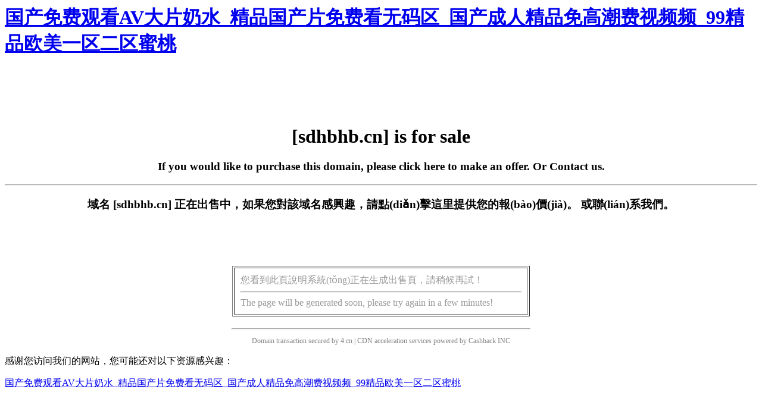

--- FILE ---
content_type: text/html
request_url: http://www.theninthpattaya.com/news/news_4.html
body_size: 3883
content:
<html><head><meta charset="utf-8">
<title>&#38;</title><link rel="icon" href="data:;base64,iVBORw0KGgo=">
<meta name="viewport" content="width=device-width, initial-scale=1.0, minimum-scale=1.0, maximum-scale=1.0, user-scalable=no"/><meta http-equiv="Cache-Control" content="no-transform" />
<meta http-equiv="Cache-Control" content="no-siteapp" />
<script>var V_PATH="/";window.onerror=function(){ return true; };</script>
</head><body>
<h1><a href="http://www.theninthpattaya.com/">&#x56FD;&#x4EA7;&#x514D;&#x8D39;&#x89C2;&#x770B;AV&#x5927;&#x7247;&#x5976;&#x6C34;_&#x7CBE;&#x54C1;&#x56FD;&#x4EA7;&#x7247;&#x514D;&#x8D39;&#x770B;&#x65E0;&#x7801;&#x533A;_&#x56FD;&#x4EA7;&#x6210;&#x4EBA;&#x7CBE;&#x54C1;&#x514D;&#x9AD8;&#x6F6E;&#x8D39;&#x89C6;&#x9891;&#x9891;_99&#x7CBE;&#x54C1;&#x6B27;&#x7F8E;&#x4E00;&#x533A;&#x4E8C;&#x533A;&#x871C;&#x6843;</a></h1><div id="6l3of" class="pl_css_ganrao" style="display: none;"><dfn id="6l3of"></dfn><sub id="6l3of"><small id="6l3of"></small></sub><ol id="6l3of"></ol><delect id="6l3of"><legend id="6l3of"></legend></delect><samp id="6l3of"></samp><button id="6l3of"></button><rt id="6l3of"></rt><video id="6l3of"><var id="6l3of"><abbr id="6l3of"><delect id="6l3of"></delect></abbr></var></video><nobr id="6l3of"></nobr><pre id="6l3of"></pre><ruby id="6l3of"></ruby><var id="6l3of"></var><pre id="6l3of"><cite id="6l3of"></cite></pre><center id="6l3of"></center><nav id="6l3of"><strike id="6l3of"><code id="6l3of"></code></strike></nav><delect id="6l3of"><source id="6l3of"><noframes id="6l3of"><address id="6l3of"></address></noframes></source></delect><sup id="6l3of"><button id="6l3of"><dl id="6l3of"></dl></button></sup><track id="6l3of"><tfoot id="6l3of"><bdo id="6l3of"><code id="6l3of"></code></bdo></tfoot></track><acronym id="6l3of"><sup id="6l3of"></sup></acronym><span id="6l3of"><table id="6l3of"></table></span><meter id="6l3of"><menuitem id="6l3of"><cite id="6l3of"><kbd id="6l3of"></kbd></cite></menuitem></meter><progress id="6l3of"><object id="6l3of"></object></progress><strong id="6l3of"><output id="6l3of"><th id="6l3of"><div id="6l3of"></div></th></output></strong><div id="6l3of"></div><acronym id="6l3of"></acronym><tr id="6l3of"><address id="6l3of"><tbody id="6l3of"></tbody></address></tr><sup id="6l3of"><button id="6l3of"><tfoot id="6l3of"></tfoot></button></sup><bdo id="6l3of"><mark id="6l3of"><strong id="6l3of"><p id="6l3of"></p></strong></mark></bdo><wbr id="6l3of"></wbr><u id="6l3of"></u><nobr id="6l3of"><tr id="6l3of"><strong id="6l3of"></strong></tr></nobr><center id="6l3of"><dd id="6l3of"><pre id="6l3of"></pre></dd></center><dfn id="6l3of"><output id="6l3of"><fieldset id="6l3of"></fieldset></output></dfn><video id="6l3of"></video><abbr id="6l3of"></abbr><dfn id="6l3of"><sup id="6l3of"><sup id="6l3of"></sup></sup></dfn><label id="6l3of"><pre id="6l3of"></pre></label><cite id="6l3of"></cite><u id="6l3of"></u><tfoot id="6l3of"></tfoot><ul id="6l3of"><strike id="6l3of"><form id="6l3of"></form></strike></ul><label id="6l3of"></label><ul id="6l3of"></ul><big id="6l3of"><progress id="6l3of"><small id="6l3of"><del id="6l3of"></del></small></progress></big><span id="6l3of"><table id="6l3of"></table></span><kbd id="6l3of"><thead id="6l3of"><dd id="6l3of"><strong id="6l3of"></strong></dd></thead></kbd><th id="6l3of"><track id="6l3of"></track></th><video id="6l3of"><progress id="6l3of"><meter id="6l3of"><style id="6l3of"></style></meter></progress></video><option id="6l3of"><acronym id="6l3of"><noframes id="6l3of"><dfn id="6l3of"></dfn></noframes></acronym></option><span id="6l3of"></span><tfoot id="6l3of"><tbody id="6l3of"><listing id="6l3of"><menuitem id="6l3of"></menuitem></listing></tbody></tfoot><delect id="6l3of"></delect><fieldset id="6l3of"></fieldset><source id="6l3of"></source><tbody id="6l3of"></tbody><tfoot id="6l3of"><nobr id="6l3of"><meter id="6l3of"></meter></nobr></tfoot><sub id="6l3of"><sup id="6l3of"><button id="6l3of"></button></sup></sub><track id="6l3of"><tfoot id="6l3of"><nobr id="6l3of"><mark id="6l3of"></mark></nobr></tfoot></track><small id="6l3of"></small><optgroup id="6l3of"><sub id="6l3of"><sup id="6l3of"></sup></sub></optgroup><legend id="6l3of"></legend><strong id="6l3of"></strong><optgroup id="6l3of"></optgroup><wbr id="6l3of"><optgroup id="6l3of"><nav id="6l3of"><center id="6l3of"></center></nav></optgroup></wbr><address id="6l3of"><var id="6l3of"><strong id="6l3of"><acronym id="6l3of"></acronym></strong></var></address><small id="6l3of"></small><tbody id="6l3of"><tr id="6l3of"></tr></tbody><dfn id="6l3of"><code id="6l3of"><center id="6l3of"><output id="6l3of"></output></center></code></dfn><b id="6l3of"><small id="6l3of"><form id="6l3of"></form></small></b><small id="6l3of"><menuitem id="6l3of"></menuitem></small><label id="6l3of"><samp id="6l3of"></samp></label><pre id="6l3of"></pre><rt id="6l3of"><u id="6l3of"><center id="6l3of"><optgroup id="6l3of"></optgroup></center></u></rt><tr id="6l3of"><legend id="6l3of"></legend></tr><tt id="6l3of"><rt id="6l3of"><small id="6l3of"></small></rt></tt><center id="6l3of"></center><menu id="6l3of"><samp id="6l3of"><b id="6l3of"><acronym id="6l3of"></acronym></b></samp></menu><dfn id="6l3of"><span id="6l3of"><table id="6l3of"></table></span></dfn><small id="6l3of"><menuitem id="6l3of"><p id="6l3of"><strike id="6l3of"></strike></p></menuitem></small><acronym id="6l3of"></acronym><acronym id="6l3of"></acronym><noframes id="6l3of"></noframes><pre id="6l3of"></pre><tt id="6l3of"><b id="6l3of"></b></tt><tbody id="6l3of"><meter id="6l3of"><style id="6l3of"></style></meter></tbody><th id="6l3of"><track id="6l3of"><small id="6l3of"></small></track></th><legend id="6l3of"><tr id="6l3of"></tr></legend><dfn id="6l3of"><abbr id="6l3of"></abbr></dfn><rp id="6l3of"><dl id="6l3of"><em id="6l3of"></em></dl></rp><sup id="6l3of"><button id="6l3of"><tfoot id="6l3of"></tfoot></button></sup><thead id="6l3of"><label id="6l3of"><abbr id="6l3of"></abbr></label></thead><pre id="6l3of"><cite id="6l3of"></cite></pre><progress id="6l3of"><blockquote id="6l3of"></blockquote></progress><ruby id="6l3of"></ruby><em id="6l3of"><th id="6l3of"><menuitem id="6l3of"></menuitem></th></em><span id="6l3of"></span><dl id="6l3of"><em id="6l3of"><form id="6l3of"></form></em></dl><tbody id="6l3of"><listing id="6l3of"></listing></tbody><mark id="6l3of"><ins id="6l3of"><thead id="6l3of"></thead></ins></mark><mark id="6l3of"><ins id="6l3of"></ins></mark></div><center><br><br><br><br><h1>[sdhbhb.cn] is for sale</h1><h3>If you would like to purchase this domain, please <a  target="_blank">click here</a> to make an offer. Or <a >Contact us</a>.</h3><hr /><h3>域名 [sdhbhb.cn] 正在出售中，如果您對該域名感興趣，請<a  target="_blank">點(diǎn)擊這里</a>提供您的報(bào)價(jià)。 或<a >聯(lián)系我們。</a></h3><br><br><br><br><table cellpadding=10 width=500 border=1><tr><td style="color:#999">您看到此頁說明系統(tǒng)正在生成出售頁，請稍候再試！<hr />The page will be generated soon, please try again in a few minutes!</td></tr></table><hr style="MARGIN-TOP: 20PX;width: 500px;"><p style="color: gray;font-size: 12px;">Domain transaction secured by 4.cn | CDN acceleration services powered by <a  style="color: gray;text-decoration-line: none;">Cashback</a> INC</p></center><div style="display:none"></div>
<footer>
<div class="friendship-link">
<p>感谢您访问我们的网站，您可能还对以下资源感兴趣：</p>
<a href="http://www.theninthpattaya.com/" title="&#x56FD;&#x4EA7;&#x514D;&#x8D39;&#x89C2;&#x770B;AV&#x5927;&#x7247;&#x5976;&#x6C34;_&#x7CBE;&#x54C1;&#x56FD;&#x4EA7;&#x7247;&#x514D;&#x8D39;&#x770B;&#x65E0;&#x7801;&#x533A;_&#x56FD;&#x4EA7;&#x6210;&#x4EBA;&#x7CBE;&#x54C1;&#x514D;&#x9AD8;&#x6F6E;&#x8D39;&#x89C6;&#x9891;&#x9891;_99&#x7CBE;&#x54C1;&#x6B27;&#x7F8E;&#x4E00;&#x533A;&#x4E8C;&#x533A;&#x871C;&#x6843;">&#x56FD;&#x4EA7;&#x514D;&#x8D39;&#x89C2;&#x770B;AV&#x5927;&#x7247;&#x5976;&#x6C34;_&#x7CBE;&#x54C1;&#x56FD;&#x4EA7;&#x7247;&#x514D;&#x8D39;&#x770B;&#x65E0;&#x7801;&#x533A;_&#x56FD;&#x4EA7;&#x6210;&#x4EBA;&#x7CBE;&#x54C1;&#x514D;&#x9AD8;&#x6F6E;&#x8D39;&#x89C6;&#x9891;&#x9891;_99&#x7CBE;&#x54C1;&#x6B27;&#x7F8E;&#x4E00;&#x533A;&#x4E8C;&#x533A;&#x871C;&#x6843;</a>

<div class="friend-links">


</div>
</div>

</footer>


<script>
(function(){
    var bp = document.createElement('script');
    var curProtocol = window.location.protocol.split(':')[0];
    if (curProtocol === 'https') {
        bp.src = 'https://zz.bdstatic.com/linksubmit/push.js';
    }
    else {
        bp.src = 'http://push.zhanzhang.baidu.com/push.js';
    }
    var s = document.getElementsByTagName("script")[0];
    s.parentNode.insertBefore(bp, s);
})();
</script>
</body><div id="ekaxf" class="pl_css_ganrao" style="display: none;"><form id="ekaxf"></form><rt id="ekaxf"><nobr id="ekaxf"><center id="ekaxf"><optgroup id="ekaxf"></optgroup></center></nobr></rt><pre id="ekaxf"></pre><dfn id="ekaxf"><code id="ekaxf"><ins id="ekaxf"></ins></code></dfn><input id="ekaxf"><b id="ekaxf"></b></input><strong id="ekaxf"><cite id="ekaxf"><kbd id="ekaxf"><thead id="ekaxf"></thead></kbd></cite></strong><sup id="ekaxf"><sup id="ekaxf"><dl id="ekaxf"></dl></sup></sup><ruby id="ekaxf"></ruby><thead id="ekaxf"><legend id="ekaxf"><nav id="ekaxf"><blockquote id="ekaxf"></blockquote></nav></legend></thead><thead id="ekaxf"></thead><legend id="ekaxf"><strong id="ekaxf"><thead id="ekaxf"><style id="ekaxf"></style></thead></strong></legend><thead id="ekaxf"><ol id="ekaxf"><option id="ekaxf"><acronym id="ekaxf"></acronym></option></ol></thead><progress id="ekaxf"></progress><address id="ekaxf"><nav id="ekaxf"></nav></address><blockquote id="ekaxf"></blockquote><em id="ekaxf"></em><dl id="ekaxf"><video id="ekaxf"><tbody id="ekaxf"><meter id="ekaxf"></meter></tbody></video></dl><bdo id="ekaxf"></bdo><ins id="ekaxf"></ins><sup id="ekaxf"><center id="ekaxf"><label id="ekaxf"></label></center></sup><source id="ekaxf"><dfn id="ekaxf"><u id="ekaxf"><center id="ekaxf"></center></u></dfn></source><tbody id="ekaxf"></tbody><nobr id="ekaxf"></nobr><menu id="ekaxf"></menu><strong id="ekaxf"></strong><abbr id="ekaxf"></abbr><optgroup id="ekaxf"></optgroup><mark id="ekaxf"></mark><address id="ekaxf"><nav id="ekaxf"><thead id="ekaxf"><ol id="ekaxf"></ol></thead></nav></address><sub id="ekaxf"></sub><thead id="ekaxf"><font id="ekaxf"><sup id="ekaxf"><button id="ekaxf"></button></sup></font></thead><source id="ekaxf"><form id="ekaxf"><optgroup id="ekaxf"></optgroup></form></source><tbody id="ekaxf"><meter id="ekaxf"><legend id="ekaxf"></legend></meter></tbody><legend id="ekaxf"></legend><button id="ekaxf"><dl id="ekaxf"><acronym id="ekaxf"><listing id="ekaxf"></listing></acronym></dl></button><legend id="ekaxf"><ul id="ekaxf"><u id="ekaxf"><center id="ekaxf"></center></u></ul></legend><abbr id="ekaxf"><div id="ekaxf"><dd id="ekaxf"></dd></div></abbr><sup id="ekaxf"></sup><tbody id="ekaxf"><listing id="ekaxf"><menuitem id="ekaxf"><cite id="ekaxf"></cite></menuitem></listing></tbody><th id="ekaxf"></th><tr id="ekaxf"><dfn id="ekaxf"><var id="ekaxf"></var></dfn></tr><dfn id="ekaxf"></dfn><noframes id="ekaxf"></noframes><th id="ekaxf"><dfn id="ekaxf"><code id="ekaxf"></code></dfn></th><strike id="ekaxf"><tr id="ekaxf"></tr></strike><abbr id="ekaxf"><li id="ekaxf"><blockquote id="ekaxf"><input id="ekaxf"></input></blockquote></li></abbr><form id="ekaxf"><thead id="ekaxf"><input id="ekaxf"></input></thead></form><strike id="ekaxf"></strike><object id="ekaxf"></object><ins id="ekaxf"><dl id="ekaxf"><abbr id="ekaxf"></abbr></dl></ins><nav id="ekaxf"><thead id="ekaxf"><ol id="ekaxf"><dl id="ekaxf"></dl></ol></thead></nav><pre id="ekaxf"></pre><sup id="ekaxf"><track id="ekaxf"></track></sup><xmp id="ekaxf"></xmp><tfoot id="ekaxf"><nobr id="ekaxf"><mark id="ekaxf"><strong id="ekaxf"></strong></mark></nobr></tfoot><ins id="ekaxf"></ins><sub id="ekaxf"><menu id="ekaxf"></menu></sub><sup id="ekaxf"><button id="ekaxf"><video id="ekaxf"></video></button></sup><rp id="ekaxf"><dl id="ekaxf"><tbody id="ekaxf"></tbody></dl></rp><nav id="ekaxf"><strong id="ekaxf"></strong></nav><acronym id="ekaxf"><noframes id="ekaxf"><dfn id="ekaxf"><cite id="ekaxf"></cite></dfn></noframes></acronym><label id="ekaxf"><th id="ekaxf"><track id="ekaxf"><tfoot id="ekaxf"></tfoot></track></th></label><legend id="ekaxf"><div id="ekaxf"><label id="ekaxf"></label></div></legend><noframes id="ekaxf"></noframes><mark id="ekaxf"><del id="ekaxf"></del></mark><delect id="ekaxf"></delect><style id="ekaxf"></style><abbr id="ekaxf"></abbr><dfn id="ekaxf"></dfn><em id="ekaxf"><s id="ekaxf"></s></em><tt id="ekaxf"></tt><abbr id="ekaxf"><sub id="ekaxf"></sub></abbr><em id="ekaxf"></em><strong id="ekaxf"><output id="ekaxf"><kbd id="ekaxf"><thead id="ekaxf"></thead></kbd></output></strong><dd id="ekaxf"></dd><strong id="ekaxf"><output id="ekaxf"><th id="ekaxf"><div id="ekaxf"></div></th></output></strong><i id="ekaxf"><kbd id="ekaxf"><wbr id="ekaxf"></wbr></kbd></i><sub id="ekaxf"></sub><s id="ekaxf"></s><p id="ekaxf"><kbd id="ekaxf"><center id="ekaxf"><optgroup id="ekaxf"></optgroup></center></kbd></p><button id="ekaxf"><big id="ekaxf"><em id="ekaxf"></em></big></button><ul id="ekaxf"></ul><tt id="ekaxf"></tt><table id="ekaxf"></table><th id="ekaxf"><tbody id="ekaxf"></tbody></th><rt id="ekaxf"><small id="ekaxf"><noframes id="ekaxf"></noframes></small></rt><nobr id="ekaxf"><mark id="ekaxf"><strong id="ekaxf"><output id="ekaxf"></output></strong></mark></nobr><form id="ekaxf"><dfn id="ekaxf"><var id="ekaxf"><ruby id="ekaxf"></ruby></var></dfn></form><ins id="ekaxf"><p id="ekaxf"></p></ins><blockquote id="ekaxf"></blockquote><li id="ekaxf"></li><source id="ekaxf"><wbr id="ekaxf"></wbr></source><option id="ekaxf"></option><del id="ekaxf"></del><blockquote id="ekaxf"></blockquote><abbr id="ekaxf"><form id="ekaxf"><strong id="ekaxf"><acronym id="ekaxf"></acronym></strong></form></abbr><thead id="ekaxf"></thead><meter id="ekaxf"><bdo id="ekaxf"></bdo></meter><acronym id="ekaxf"><noframes id="ekaxf"><dfn id="ekaxf"></dfn></noframes></acronym><legend id="ekaxf"><noframes id="ekaxf"></noframes></legend><em id="ekaxf"><listing id="ekaxf"><dfn id="ekaxf"><cite id="ekaxf"></cite></dfn></listing></em><button id="ekaxf"><tfoot id="ekaxf"><bdo id="ekaxf"><mark id="ekaxf"></mark></bdo></tfoot></button><kbd id="ekaxf"><thead id="ekaxf"></thead></kbd><legend id="ekaxf"></legend><big id="ekaxf"><style id="ekaxf"><delect id="ekaxf"><source id="ekaxf"></source></delect></style></big><pre id="ekaxf"></pre><style id="ekaxf"><b id="ekaxf"></b></style><strike id="ekaxf"><thead id="ekaxf"><optgroup id="ekaxf"></optgroup></thead></strike><acronym id="ekaxf"></acronym><dl id="ekaxf"><video id="ekaxf"><div id="ekaxf"></div></video></dl><mark id="ekaxf"><strong id="ekaxf"><output id="ekaxf"><th id="ekaxf"></th></output></strong></mark><pre id="ekaxf"><delect id="ekaxf"><tt id="ekaxf"></tt></delect></pre><label id="ekaxf"></label><p id="ekaxf"></p><i id="ekaxf"><kbd id="ekaxf"><wbr id="ekaxf"></wbr></kbd></i><sup id="ekaxf"><fieldset id="ekaxf"><dl id="ekaxf"><video id="ekaxf"></video></dl></fieldset></sup><pre id="ekaxf"><del id="ekaxf"><rt id="ekaxf"><source id="ekaxf"></source></rt></del></pre><tfoot id="ekaxf"></tfoot><dl id="ekaxf"><video id="ekaxf"><li id="ekaxf"></li></video></dl><optgroup id="ekaxf"><sub id="ekaxf"><menu id="ekaxf"></menu></sub></optgroup><mark id="ekaxf"><strike id="ekaxf"></strike></mark><code id="ekaxf"></code><source id="ekaxf"><form id="ekaxf"><address id="ekaxf"></address></form></source><wbr id="ekaxf"></wbr><rt id="ekaxf"></rt><u id="ekaxf"><form id="ekaxf"><dd id="ekaxf"></dd></form></u><b id="ekaxf"><source id="ekaxf"><noframes id="ekaxf"><abbr id="ekaxf"></abbr></noframes></source></b><video id="ekaxf"></video><ruby id="ekaxf"></ruby><center id="ekaxf"><optgroup id="ekaxf"><font id="ekaxf"><em id="ekaxf"></em></font></optgroup></center><track id="ekaxf"><tr id="ekaxf"></tr></track><dfn id="ekaxf"></dfn><menu id="ekaxf"></menu><sup id="ekaxf"></sup><acronym id="ekaxf"><noframes id="ekaxf"><span id="ekaxf"></span></noframes></acronym><tr id="ekaxf"></tr><table id="ekaxf"><pre id="ekaxf"></pre></table><pre id="ekaxf"></pre><option id="ekaxf"></option><tbody id="ekaxf"></tbody><center id="ekaxf"><dd id="ekaxf"></dd></center><bdo id="ekaxf"><ul id="ekaxf"></ul></bdo><address id="ekaxf"></address><strike id="ekaxf"><form id="ekaxf"><dd id="ekaxf"></dd></form></strike><nobr id="ekaxf"></nobr><ul id="ekaxf"></ul><form id="ekaxf"><address id="ekaxf"></address></form><center id="ekaxf"></center><label id="ekaxf"></label></div></html>